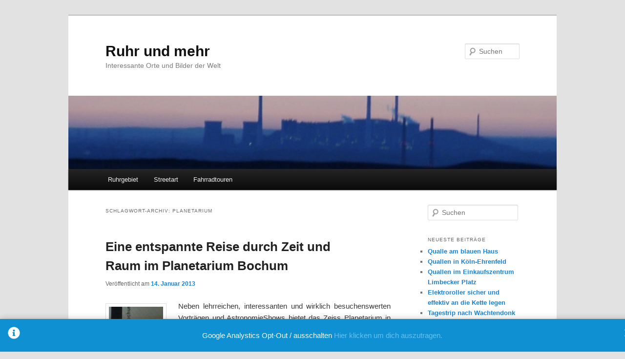

--- FILE ---
content_type: text/html; charset=UTF-8
request_url: https://www.samaz.de/tag/planetarium/
body_size: 14138
content:
<!DOCTYPE html>
<!--[if IE 6]>
<html id="ie6" dir="ltr" lang="de" prefix="og: https://ogp.me/ns#">
<![endif]-->
<!--[if IE 7]>
<html id="ie7" dir="ltr" lang="de" prefix="og: https://ogp.me/ns#">
<![endif]-->
<!--[if IE 8]>
<html id="ie8" dir="ltr" lang="de" prefix="og: https://ogp.me/ns#">
<![endif]-->
<!--[if !(IE 6) & !(IE 7) & !(IE 8)]><!-->
<html dir="ltr" lang="de" prefix="og: https://ogp.me/ns#">
<!--<![endif]-->
<head>
<meta charset="UTF-8" />
<meta name="viewport" content="width=device-width, initial-scale=1.0" />

<link rel="profile" href="https://gmpg.org/xfn/11" />
<link rel="stylesheet" type="text/css" media="all" href="https://www.samaz.de/wp-content/themes/twentyeleven/style.css?ver=20250415" />
<link rel="pingback" href="https://www.samaz.de/xmlrpc.php">
<!--[if lt IE 9]>
<script src="https://www.samaz.de/wp-content/themes/twentyeleven/js/html5.js?ver=3.7.0" type="text/javascript"></script>
<![endif]-->
	<script type="text/javascript">
		/* Google Analytics Opt-Out by WP-Buddy | https://wp-buddy.com/products/plugins/google-analytics-opt-out */
						var gaoop_property = 'UA-32526620-3';
		var gaoop_disable_strs = ['ga-disable-' + gaoop_property];
				for (var index = 0; index < disableStrs.length; index++) {
			if (document.cookie.indexOf(disableStrs[index] + '=true') > -1) {
				window[disableStrs[index]] = true; // for Monster Insights
			}
		}

		function gaoop_analytics_optout() {
			for (var index = 0; index < disableStrs.length; index++) {
				document.cookie = disableStrs[index] + '=true; expires=Thu, 31 Dec 2099 23:59:59 UTC; SameSite=Strict; path=/';
				window[disableStrs[index]] = true; // for Monster Insights
			}
			alert('Vielen Dank. Wir haben ein Cookie gesetzt damit Google Analytics bei Deinem nächsten Besuch keine Daten mehr sammeln kann.');		}
			</script>
		<style>img:is([sizes="auto" i], [sizes^="auto," i]) { contain-intrinsic-size: 3000px 1500px }</style>
	
		<!-- All in One SEO 4.9.3 - aioseo.com -->
		<title>Planetarium | Ruhr und mehr</title>
	<meta name="robots" content="max-image-preview:large" />
	<link rel="canonical" href="https://www.samaz.de/tag/planetarium/" />
	<meta name="generator" content="All in One SEO (AIOSEO) 4.9.3" />
		<script type="application/ld+json" class="aioseo-schema">
			{"@context":"https:\/\/schema.org","@graph":[{"@type":"BreadcrumbList","@id":"https:\/\/www.samaz.de\/tag\/planetarium\/#breadcrumblist","itemListElement":[{"@type":"ListItem","@id":"https:\/\/www.samaz.de#listItem","position":1,"name":"Home","item":"https:\/\/www.samaz.de","nextItem":{"@type":"ListItem","@id":"https:\/\/www.samaz.de\/tag\/planetarium\/#listItem","name":"Planetarium"}},{"@type":"ListItem","@id":"https:\/\/www.samaz.de\/tag\/planetarium\/#listItem","position":2,"name":"Planetarium","previousItem":{"@type":"ListItem","@id":"https:\/\/www.samaz.de#listItem","name":"Home"}}]},{"@type":"CollectionPage","@id":"https:\/\/www.samaz.de\/tag\/planetarium\/#collectionpage","url":"https:\/\/www.samaz.de\/tag\/planetarium\/","name":"Planetarium | Ruhr und mehr","inLanguage":"de-DE","isPartOf":{"@id":"https:\/\/www.samaz.de\/#website"},"breadcrumb":{"@id":"https:\/\/www.samaz.de\/tag\/planetarium\/#breadcrumblist"}},{"@type":"Organization","@id":"https:\/\/www.samaz.de\/#organization","name":"Ruhr und mehr","description":"Interessante Orte und Bilder der Welt","url":"https:\/\/www.samaz.de\/"},{"@type":"WebSite","@id":"https:\/\/www.samaz.de\/#website","url":"https:\/\/www.samaz.de\/","name":"Ruhr und mehr","description":"Interessante Orte und Bilder der Welt","inLanguage":"de-DE","publisher":{"@id":"https:\/\/www.samaz.de\/#organization"}}]}
		</script>
		<!-- All in One SEO -->

<link rel='dns-prefetch' href='//www.samaz.de' />
<link rel="alternate" type="application/rss+xml" title="Ruhr und mehr &raquo; Feed" href="https://www.samaz.de/feed/" />
<link rel="alternate" type="application/rss+xml" title="Ruhr und mehr &raquo; Kommentar-Feed" href="https://www.samaz.de/comments/feed/" />
<link rel="alternate" type="application/rss+xml" title="Ruhr und mehr &raquo; Planetarium Schlagwort-Feed" href="https://www.samaz.de/tag/planetarium/feed/" />
<script type="text/javascript">
/* <![CDATA[ */
window._wpemojiSettings = {"baseUrl":"https:\/\/s.w.org\/images\/core\/emoji\/16.0.1\/72x72\/","ext":".png","svgUrl":"https:\/\/s.w.org\/images\/core\/emoji\/16.0.1\/svg\/","svgExt":".svg","source":{"concatemoji":"https:\/\/www.samaz.de\/wp-includes\/js\/wp-emoji-release.min.js?ver=6.8.3"}};
/*! This file is auto-generated */
!function(s,n){var o,i,e;function c(e){try{var t={supportTests:e,timestamp:(new Date).valueOf()};sessionStorage.setItem(o,JSON.stringify(t))}catch(e){}}function p(e,t,n){e.clearRect(0,0,e.canvas.width,e.canvas.height),e.fillText(t,0,0);var t=new Uint32Array(e.getImageData(0,0,e.canvas.width,e.canvas.height).data),a=(e.clearRect(0,0,e.canvas.width,e.canvas.height),e.fillText(n,0,0),new Uint32Array(e.getImageData(0,0,e.canvas.width,e.canvas.height).data));return t.every(function(e,t){return e===a[t]})}function u(e,t){e.clearRect(0,0,e.canvas.width,e.canvas.height),e.fillText(t,0,0);for(var n=e.getImageData(16,16,1,1),a=0;a<n.data.length;a++)if(0!==n.data[a])return!1;return!0}function f(e,t,n,a){switch(t){case"flag":return n(e,"\ud83c\udff3\ufe0f\u200d\u26a7\ufe0f","\ud83c\udff3\ufe0f\u200b\u26a7\ufe0f")?!1:!n(e,"\ud83c\udde8\ud83c\uddf6","\ud83c\udde8\u200b\ud83c\uddf6")&&!n(e,"\ud83c\udff4\udb40\udc67\udb40\udc62\udb40\udc65\udb40\udc6e\udb40\udc67\udb40\udc7f","\ud83c\udff4\u200b\udb40\udc67\u200b\udb40\udc62\u200b\udb40\udc65\u200b\udb40\udc6e\u200b\udb40\udc67\u200b\udb40\udc7f");case"emoji":return!a(e,"\ud83e\udedf")}return!1}function g(e,t,n,a){var r="undefined"!=typeof WorkerGlobalScope&&self instanceof WorkerGlobalScope?new OffscreenCanvas(300,150):s.createElement("canvas"),o=r.getContext("2d",{willReadFrequently:!0}),i=(o.textBaseline="top",o.font="600 32px Arial",{});return e.forEach(function(e){i[e]=t(o,e,n,a)}),i}function t(e){var t=s.createElement("script");t.src=e,t.defer=!0,s.head.appendChild(t)}"undefined"!=typeof Promise&&(o="wpEmojiSettingsSupports",i=["flag","emoji"],n.supports={everything:!0,everythingExceptFlag:!0},e=new Promise(function(e){s.addEventListener("DOMContentLoaded",e,{once:!0})}),new Promise(function(t){var n=function(){try{var e=JSON.parse(sessionStorage.getItem(o));if("object"==typeof e&&"number"==typeof e.timestamp&&(new Date).valueOf()<e.timestamp+604800&&"object"==typeof e.supportTests)return e.supportTests}catch(e){}return null}();if(!n){if("undefined"!=typeof Worker&&"undefined"!=typeof OffscreenCanvas&&"undefined"!=typeof URL&&URL.createObjectURL&&"undefined"!=typeof Blob)try{var e="postMessage("+g.toString()+"("+[JSON.stringify(i),f.toString(),p.toString(),u.toString()].join(",")+"));",a=new Blob([e],{type:"text/javascript"}),r=new Worker(URL.createObjectURL(a),{name:"wpTestEmojiSupports"});return void(r.onmessage=function(e){c(n=e.data),r.terminate(),t(n)})}catch(e){}c(n=g(i,f,p,u))}t(n)}).then(function(e){for(var t in e)n.supports[t]=e[t],n.supports.everything=n.supports.everything&&n.supports[t],"flag"!==t&&(n.supports.everythingExceptFlag=n.supports.everythingExceptFlag&&n.supports[t]);n.supports.everythingExceptFlag=n.supports.everythingExceptFlag&&!n.supports.flag,n.DOMReady=!1,n.readyCallback=function(){n.DOMReady=!0}}).then(function(){return e}).then(function(){var e;n.supports.everything||(n.readyCallback(),(e=n.source||{}).concatemoji?t(e.concatemoji):e.wpemoji&&e.twemoji&&(t(e.twemoji),t(e.wpemoji)))}))}((window,document),window._wpemojiSettings);
/* ]]> */
</script>
<style id='wp-emoji-styles-inline-css' type='text/css'>

	img.wp-smiley, img.emoji {
		display: inline !important;
		border: none !important;
		box-shadow: none !important;
		height: 1em !important;
		width: 1em !important;
		margin: 0 0.07em !important;
		vertical-align: -0.1em !important;
		background: none !important;
		padding: 0 !important;
	}
</style>
<link rel='stylesheet' id='wp-block-library-css' href='https://www.samaz.de/wp-includes/css/dist/block-library/style.min.css?ver=6.8.3' type='text/css' media='all' />
<style id='wp-block-library-theme-inline-css' type='text/css'>
.wp-block-audio :where(figcaption){color:#555;font-size:13px;text-align:center}.is-dark-theme .wp-block-audio :where(figcaption){color:#ffffffa6}.wp-block-audio{margin:0 0 1em}.wp-block-code{border:1px solid #ccc;border-radius:4px;font-family:Menlo,Consolas,monaco,monospace;padding:.8em 1em}.wp-block-embed :where(figcaption){color:#555;font-size:13px;text-align:center}.is-dark-theme .wp-block-embed :where(figcaption){color:#ffffffa6}.wp-block-embed{margin:0 0 1em}.blocks-gallery-caption{color:#555;font-size:13px;text-align:center}.is-dark-theme .blocks-gallery-caption{color:#ffffffa6}:root :where(.wp-block-image figcaption){color:#555;font-size:13px;text-align:center}.is-dark-theme :root :where(.wp-block-image figcaption){color:#ffffffa6}.wp-block-image{margin:0 0 1em}.wp-block-pullquote{border-bottom:4px solid;border-top:4px solid;color:currentColor;margin-bottom:1.75em}.wp-block-pullquote cite,.wp-block-pullquote footer,.wp-block-pullquote__citation{color:currentColor;font-size:.8125em;font-style:normal;text-transform:uppercase}.wp-block-quote{border-left:.25em solid;margin:0 0 1.75em;padding-left:1em}.wp-block-quote cite,.wp-block-quote footer{color:currentColor;font-size:.8125em;font-style:normal;position:relative}.wp-block-quote:where(.has-text-align-right){border-left:none;border-right:.25em solid;padding-left:0;padding-right:1em}.wp-block-quote:where(.has-text-align-center){border:none;padding-left:0}.wp-block-quote.is-large,.wp-block-quote.is-style-large,.wp-block-quote:where(.is-style-plain){border:none}.wp-block-search .wp-block-search__label{font-weight:700}.wp-block-search__button{border:1px solid #ccc;padding:.375em .625em}:where(.wp-block-group.has-background){padding:1.25em 2.375em}.wp-block-separator.has-css-opacity{opacity:.4}.wp-block-separator{border:none;border-bottom:2px solid;margin-left:auto;margin-right:auto}.wp-block-separator.has-alpha-channel-opacity{opacity:1}.wp-block-separator:not(.is-style-wide):not(.is-style-dots){width:100px}.wp-block-separator.has-background:not(.is-style-dots){border-bottom:none;height:1px}.wp-block-separator.has-background:not(.is-style-wide):not(.is-style-dots){height:2px}.wp-block-table{margin:0 0 1em}.wp-block-table td,.wp-block-table th{word-break:normal}.wp-block-table :where(figcaption){color:#555;font-size:13px;text-align:center}.is-dark-theme .wp-block-table :where(figcaption){color:#ffffffa6}.wp-block-video :where(figcaption){color:#555;font-size:13px;text-align:center}.is-dark-theme .wp-block-video :where(figcaption){color:#ffffffa6}.wp-block-video{margin:0 0 1em}:root :where(.wp-block-template-part.has-background){margin-bottom:0;margin-top:0;padding:1.25em 2.375em}
</style>
<style id='classic-theme-styles-inline-css' type='text/css'>
/*! This file is auto-generated */
.wp-block-button__link{color:#fff;background-color:#32373c;border-radius:9999px;box-shadow:none;text-decoration:none;padding:calc(.667em + 2px) calc(1.333em + 2px);font-size:1.125em}.wp-block-file__button{background:#32373c;color:#fff;text-decoration:none}
</style>
<link rel='stylesheet' id='aioseo/css/src/vue/standalone/blocks/table-of-contents/global.scss-css' href='https://www.samaz.de/wp-content/plugins/all-in-one-seo-pack/dist/Lite/assets/css/table-of-contents/global.e90f6d47.css?ver=4.9.3' type='text/css' media='all' />
<style id='global-styles-inline-css' type='text/css'>
:root{--wp--preset--aspect-ratio--square: 1;--wp--preset--aspect-ratio--4-3: 4/3;--wp--preset--aspect-ratio--3-4: 3/4;--wp--preset--aspect-ratio--3-2: 3/2;--wp--preset--aspect-ratio--2-3: 2/3;--wp--preset--aspect-ratio--16-9: 16/9;--wp--preset--aspect-ratio--9-16: 9/16;--wp--preset--color--black: #000;--wp--preset--color--cyan-bluish-gray: #abb8c3;--wp--preset--color--white: #fff;--wp--preset--color--pale-pink: #f78da7;--wp--preset--color--vivid-red: #cf2e2e;--wp--preset--color--luminous-vivid-orange: #ff6900;--wp--preset--color--luminous-vivid-amber: #fcb900;--wp--preset--color--light-green-cyan: #7bdcb5;--wp--preset--color--vivid-green-cyan: #00d084;--wp--preset--color--pale-cyan-blue: #8ed1fc;--wp--preset--color--vivid-cyan-blue: #0693e3;--wp--preset--color--vivid-purple: #9b51e0;--wp--preset--color--blue: #1982d1;--wp--preset--color--dark-gray: #373737;--wp--preset--color--medium-gray: #666;--wp--preset--color--light-gray: #e2e2e2;--wp--preset--gradient--vivid-cyan-blue-to-vivid-purple: linear-gradient(135deg,rgba(6,147,227,1) 0%,rgb(155,81,224) 100%);--wp--preset--gradient--light-green-cyan-to-vivid-green-cyan: linear-gradient(135deg,rgb(122,220,180) 0%,rgb(0,208,130) 100%);--wp--preset--gradient--luminous-vivid-amber-to-luminous-vivid-orange: linear-gradient(135deg,rgba(252,185,0,1) 0%,rgba(255,105,0,1) 100%);--wp--preset--gradient--luminous-vivid-orange-to-vivid-red: linear-gradient(135deg,rgba(255,105,0,1) 0%,rgb(207,46,46) 100%);--wp--preset--gradient--very-light-gray-to-cyan-bluish-gray: linear-gradient(135deg,rgb(238,238,238) 0%,rgb(169,184,195) 100%);--wp--preset--gradient--cool-to-warm-spectrum: linear-gradient(135deg,rgb(74,234,220) 0%,rgb(151,120,209) 20%,rgb(207,42,186) 40%,rgb(238,44,130) 60%,rgb(251,105,98) 80%,rgb(254,248,76) 100%);--wp--preset--gradient--blush-light-purple: linear-gradient(135deg,rgb(255,206,236) 0%,rgb(152,150,240) 100%);--wp--preset--gradient--blush-bordeaux: linear-gradient(135deg,rgb(254,205,165) 0%,rgb(254,45,45) 50%,rgb(107,0,62) 100%);--wp--preset--gradient--luminous-dusk: linear-gradient(135deg,rgb(255,203,112) 0%,rgb(199,81,192) 50%,rgb(65,88,208) 100%);--wp--preset--gradient--pale-ocean: linear-gradient(135deg,rgb(255,245,203) 0%,rgb(182,227,212) 50%,rgb(51,167,181) 100%);--wp--preset--gradient--electric-grass: linear-gradient(135deg,rgb(202,248,128) 0%,rgb(113,206,126) 100%);--wp--preset--gradient--midnight: linear-gradient(135deg,rgb(2,3,129) 0%,rgb(40,116,252) 100%);--wp--preset--font-size--small: 13px;--wp--preset--font-size--medium: 20px;--wp--preset--font-size--large: 36px;--wp--preset--font-size--x-large: 42px;--wp--preset--spacing--20: 0.44rem;--wp--preset--spacing--30: 0.67rem;--wp--preset--spacing--40: 1rem;--wp--preset--spacing--50: 1.5rem;--wp--preset--spacing--60: 2.25rem;--wp--preset--spacing--70: 3.38rem;--wp--preset--spacing--80: 5.06rem;--wp--preset--shadow--natural: 6px 6px 9px rgba(0, 0, 0, 0.2);--wp--preset--shadow--deep: 12px 12px 50px rgba(0, 0, 0, 0.4);--wp--preset--shadow--sharp: 6px 6px 0px rgba(0, 0, 0, 0.2);--wp--preset--shadow--outlined: 6px 6px 0px -3px rgba(255, 255, 255, 1), 6px 6px rgba(0, 0, 0, 1);--wp--preset--shadow--crisp: 6px 6px 0px rgba(0, 0, 0, 1);}:where(.is-layout-flex){gap: 0.5em;}:where(.is-layout-grid){gap: 0.5em;}body .is-layout-flex{display: flex;}.is-layout-flex{flex-wrap: wrap;align-items: center;}.is-layout-flex > :is(*, div){margin: 0;}body .is-layout-grid{display: grid;}.is-layout-grid > :is(*, div){margin: 0;}:where(.wp-block-columns.is-layout-flex){gap: 2em;}:where(.wp-block-columns.is-layout-grid){gap: 2em;}:where(.wp-block-post-template.is-layout-flex){gap: 1.25em;}:where(.wp-block-post-template.is-layout-grid){gap: 1.25em;}.has-black-color{color: var(--wp--preset--color--black) !important;}.has-cyan-bluish-gray-color{color: var(--wp--preset--color--cyan-bluish-gray) !important;}.has-white-color{color: var(--wp--preset--color--white) !important;}.has-pale-pink-color{color: var(--wp--preset--color--pale-pink) !important;}.has-vivid-red-color{color: var(--wp--preset--color--vivid-red) !important;}.has-luminous-vivid-orange-color{color: var(--wp--preset--color--luminous-vivid-orange) !important;}.has-luminous-vivid-amber-color{color: var(--wp--preset--color--luminous-vivid-amber) !important;}.has-light-green-cyan-color{color: var(--wp--preset--color--light-green-cyan) !important;}.has-vivid-green-cyan-color{color: var(--wp--preset--color--vivid-green-cyan) !important;}.has-pale-cyan-blue-color{color: var(--wp--preset--color--pale-cyan-blue) !important;}.has-vivid-cyan-blue-color{color: var(--wp--preset--color--vivid-cyan-blue) !important;}.has-vivid-purple-color{color: var(--wp--preset--color--vivid-purple) !important;}.has-black-background-color{background-color: var(--wp--preset--color--black) !important;}.has-cyan-bluish-gray-background-color{background-color: var(--wp--preset--color--cyan-bluish-gray) !important;}.has-white-background-color{background-color: var(--wp--preset--color--white) !important;}.has-pale-pink-background-color{background-color: var(--wp--preset--color--pale-pink) !important;}.has-vivid-red-background-color{background-color: var(--wp--preset--color--vivid-red) !important;}.has-luminous-vivid-orange-background-color{background-color: var(--wp--preset--color--luminous-vivid-orange) !important;}.has-luminous-vivid-amber-background-color{background-color: var(--wp--preset--color--luminous-vivid-amber) !important;}.has-light-green-cyan-background-color{background-color: var(--wp--preset--color--light-green-cyan) !important;}.has-vivid-green-cyan-background-color{background-color: var(--wp--preset--color--vivid-green-cyan) !important;}.has-pale-cyan-blue-background-color{background-color: var(--wp--preset--color--pale-cyan-blue) !important;}.has-vivid-cyan-blue-background-color{background-color: var(--wp--preset--color--vivid-cyan-blue) !important;}.has-vivid-purple-background-color{background-color: var(--wp--preset--color--vivid-purple) !important;}.has-black-border-color{border-color: var(--wp--preset--color--black) !important;}.has-cyan-bluish-gray-border-color{border-color: var(--wp--preset--color--cyan-bluish-gray) !important;}.has-white-border-color{border-color: var(--wp--preset--color--white) !important;}.has-pale-pink-border-color{border-color: var(--wp--preset--color--pale-pink) !important;}.has-vivid-red-border-color{border-color: var(--wp--preset--color--vivid-red) !important;}.has-luminous-vivid-orange-border-color{border-color: var(--wp--preset--color--luminous-vivid-orange) !important;}.has-luminous-vivid-amber-border-color{border-color: var(--wp--preset--color--luminous-vivid-amber) !important;}.has-light-green-cyan-border-color{border-color: var(--wp--preset--color--light-green-cyan) !important;}.has-vivid-green-cyan-border-color{border-color: var(--wp--preset--color--vivid-green-cyan) !important;}.has-pale-cyan-blue-border-color{border-color: var(--wp--preset--color--pale-cyan-blue) !important;}.has-vivid-cyan-blue-border-color{border-color: var(--wp--preset--color--vivid-cyan-blue) !important;}.has-vivid-purple-border-color{border-color: var(--wp--preset--color--vivid-purple) !important;}.has-vivid-cyan-blue-to-vivid-purple-gradient-background{background: var(--wp--preset--gradient--vivid-cyan-blue-to-vivid-purple) !important;}.has-light-green-cyan-to-vivid-green-cyan-gradient-background{background: var(--wp--preset--gradient--light-green-cyan-to-vivid-green-cyan) !important;}.has-luminous-vivid-amber-to-luminous-vivid-orange-gradient-background{background: var(--wp--preset--gradient--luminous-vivid-amber-to-luminous-vivid-orange) !important;}.has-luminous-vivid-orange-to-vivid-red-gradient-background{background: var(--wp--preset--gradient--luminous-vivid-orange-to-vivid-red) !important;}.has-very-light-gray-to-cyan-bluish-gray-gradient-background{background: var(--wp--preset--gradient--very-light-gray-to-cyan-bluish-gray) !important;}.has-cool-to-warm-spectrum-gradient-background{background: var(--wp--preset--gradient--cool-to-warm-spectrum) !important;}.has-blush-light-purple-gradient-background{background: var(--wp--preset--gradient--blush-light-purple) !important;}.has-blush-bordeaux-gradient-background{background: var(--wp--preset--gradient--blush-bordeaux) !important;}.has-luminous-dusk-gradient-background{background: var(--wp--preset--gradient--luminous-dusk) !important;}.has-pale-ocean-gradient-background{background: var(--wp--preset--gradient--pale-ocean) !important;}.has-electric-grass-gradient-background{background: var(--wp--preset--gradient--electric-grass) !important;}.has-midnight-gradient-background{background: var(--wp--preset--gradient--midnight) !important;}.has-small-font-size{font-size: var(--wp--preset--font-size--small) !important;}.has-medium-font-size{font-size: var(--wp--preset--font-size--medium) !important;}.has-large-font-size{font-size: var(--wp--preset--font-size--large) !important;}.has-x-large-font-size{font-size: var(--wp--preset--font-size--x-large) !important;}
:where(.wp-block-post-template.is-layout-flex){gap: 1.25em;}:where(.wp-block-post-template.is-layout-grid){gap: 1.25em;}
:where(.wp-block-columns.is-layout-flex){gap: 2em;}:where(.wp-block-columns.is-layout-grid){gap: 2em;}
:root :where(.wp-block-pullquote){font-size: 1.5em;line-height: 1.6;}
</style>
<link rel='stylesheet' id='osm-map-css-css' href='https://www.samaz.de/wp-content/plugins/osm/css/osm_map.css?ver=6.8.3' type='text/css' media='all' />
<link rel='stylesheet' id='osm-ol3-css-css' href='https://www.samaz.de/wp-content/plugins/osm/js/OL/7.1.0/ol.css?ver=6.8.3' type='text/css' media='all' />
<link rel='stylesheet' id='osm-ol3-ext-css-css' href='https://www.samaz.de/wp-content/plugins/osm/css/osm_map_v3.css?ver=6.8.3' type='text/css' media='all' />
<link rel='stylesheet' id='twentyeleven-block-style-css' href='https://www.samaz.de/wp-content/themes/twentyeleven/blocks.css?ver=20240703' type='text/css' media='all' />
<link rel='stylesheet' id='photonic-slider-css' href='https://www.samaz.de/wp-content/plugins/photonic/include/ext/splide/splide.min.css?ver=20250807-143405' type='text/css' media='all' />
<link rel='stylesheet' id='photonic-lightbox-css' href='https://www.samaz.de/wp-content/plugins/photonic/include/ext/baguettebox/baguettebox.min.css?ver=20250807-143405' type='text/css' media='all' />
<link rel='stylesheet' id='photonic-css' href='https://www.samaz.de/wp-content/plugins/photonic/include/css/front-end/core/photonic.min.css?ver=20250807-143405' type='text/css' media='all' />
<style id='photonic-inline-css' type='text/css'>
/* Dynamically generated CSS */
.photonic-panel { background:  rgb(17,17,17)  !important;

	border-top: none;
	border-right: none;
	border-bottom: none;
	border-left: none;
 }
.photonic-random-layout .photonic-thumb { padding: 2px}
.photonic-masonry-layout .photonic-thumb, .photonic-masonry-horizontal-layout .photonic-thumb { padding: 2px}
.photonic-mosaic-layout .photonic-thumb { padding: 2px}

</style>
<script type="text/javascript" src="https://www.samaz.de/wp-includes/js/jquery/jquery.min.js?ver=3.7.1" id="jquery-core-js"></script>
<script type="text/javascript" src="https://www.samaz.de/wp-includes/js/jquery/jquery-migrate.min.js?ver=3.4.1" id="jquery-migrate-js"></script>
<script type="text/javascript" id="jquery-js-after">
/* <![CDATA[ */
jQuery(document).ready(function() {
	jQuery(".a6cd9b4ccbdc5ad6d4d35cb95338edc6").click(function() {
		jQuery.post(
			"https://www.samaz.de/wp-admin/admin-ajax.php", {
				"action": "quick_adsense_onpost_ad_click",
				"quick_adsense_onpost_ad_index": jQuery(this).attr("data-index"),
				"quick_adsense_nonce": "302d310faf",
			}, function(response) { }
		);
	});
});
/* ]]> */
</script>
<script type="text/javascript" src="https://www.samaz.de/wp-content/plugins/osm/js/OL/2.13.1/OpenLayers.js?ver=6.8.3" id="osm-ol-library-js"></script>
<script type="text/javascript" src="https://www.samaz.de/wp-content/plugins/osm/js/OSM/openlayers/OpenStreetMap.js?ver=6.8.3" id="osm-osm-library-js"></script>
<script type="text/javascript" src="https://www.samaz.de/wp-content/plugins/osm/js/OSeaM/harbours.js?ver=6.8.3" id="osm-harbours-library-js"></script>
<script type="text/javascript" src="https://www.samaz.de/wp-content/plugins/osm/js/OSeaM/map_utils.js?ver=6.8.3" id="osm-map-utils-library-js"></script>
<script type="text/javascript" src="https://www.samaz.de/wp-content/plugins/osm/js/OSeaM/utilities.js?ver=6.8.3" id="osm-utilities-library-js"></script>
<script type="text/javascript" src="https://www.samaz.de/wp-content/plugins/osm/js/osm-plugin-lib.js?ver=6.8.3" id="OsmScript-js"></script>
<script type="text/javascript" src="https://www.samaz.de/wp-content/plugins/osm/js/polyfill/v2/polyfill.min.js?features=requestAnimationFrame%2CElement.prototype.classList%2CURL&amp;ver=6.8.3" id="osm-polyfill-js"></script>
<script type="text/javascript" src="https://www.samaz.de/wp-content/plugins/osm/js/OL/7.1.0/ol.js?ver=6.8.3" id="osm-ol3-library-js"></script>
<script type="text/javascript" src="https://www.samaz.de/wp-content/plugins/osm/js/osm-v3-plugin-lib.js?ver=6.8.3" id="osm-ol3-ext-library-js"></script>
<script type="text/javascript" src="https://www.samaz.de/wp-content/plugins/osm/js/osm-metabox-events.js?ver=6.8.3" id="osm-ol3-metabox-events-js"></script>
<script type="text/javascript" src="https://www.samaz.de/wp-content/plugins/osm/js/osm-startup-lib.js?ver=6.8.3" id="osm-map-startup-js"></script>
<link rel="https://api.w.org/" href="https://www.samaz.de/wp-json/" /><link rel="alternate" title="JSON" type="application/json" href="https://www.samaz.de/wp-json/wp/v2/tags/135" /><link rel="EditURI" type="application/rsd+xml" title="RSD" href="https://www.samaz.de/xmlrpc.php?rsd" />
<meta name="generator" content="WordPress 6.8.3" />
<style type="text/css">/** Google Analytics Opt Out Custom CSS **/.gaoop {color: #ffffff; line-height: 2; position: fixed; bottom: 0; left: 0; width: 100%; -webkit-box-shadow: 0 4px 15px rgba(0, 0, 0, 0.4); -moz-box-shadow: 0 4px 15px rgba(0, 0, 0, 0.4); box-shadow: 0 4px 15px rgba(0, 0, 0, 0.4); background-color: #0E90D2; padding: 1rem; margin: 0; display: flex; align-items: center; justify-content: space-between; } .gaoop-hidden {display: none; } .gaoop-checkbox:checked + .gaoop {width: auto; right: 0; left: auto; opacity: 0.5; ms-filter: "progid:DXImageTransform.Microsoft.Alpha(Opacity=50)"; filter: alpha(opacity=50); -moz-opacity: 0.5; -khtml-opacity: 0.5; } .gaoop-checkbox:checked + .gaoop .gaoop-close-icon {display: none; } .gaoop-checkbox:checked + .gaoop .gaoop-opt-out-content {display: none; } input.gaoop-checkbox {display: none; } .gaoop a {color: #67C2F0; text-decoration: none; } .gaoop a:hover {color: #ffffff; text-decoration: underline; } .gaoop-info-icon {margin: 0; padding: 0; cursor: pointer; } .gaoop svg {position: relative; margin: 0; padding: 0; width: auto; height: 25px; } .gaoop-close-icon {cursor: pointer; position: relative; opacity: 0.5; ms-filter: "progid:DXImageTransform.Microsoft.Alpha(Opacity=50)"; filter: alpha(opacity=50); -moz-opacity: 0.5; -khtml-opacity: 0.5; margin: 0; padding: 0; text-align: center; vertical-align: top; display: inline-block; } .gaoop-close-icon:hover {z-index: 1; opacity: 1; ms-filter: "progid:DXImageTransform.Microsoft.Alpha(Opacity=100)"; filter: alpha(opacity=100); -moz-opacity: 1; -khtml-opacity: 1; } .gaoop_closed .gaoop-opt-out-link, .gaoop_closed .gaoop-close-icon {display: none; } .gaoop_closed:hover {opacity: 1; ms-filter: "progid:DXImageTransform.Microsoft.Alpha(Opacity=100)"; filter: alpha(opacity=100); -moz-opacity: 1; -khtml-opacity: 1; } .gaoop_closed .gaoop-opt-out-content {display: none; } .gaoop_closed .gaoop-info-icon {width: 100%; } .gaoop-opt-out-content {display: inline-block; vertical-align: top; } </style><script type="text/javascript"> 

/**  all layers have to be in this global array - in further process each map will have something like vectorM[map_ol3js_n][layer_n] */
var vectorM = [[]];


/** put translations from PHP/mo to JavaScript */
var translations = [];

/** global GET-Parameters */
var HTTP_GET_VARS = [];

</script><!-- OSM plugin V6.1.9: did not add geo meta tags. --> 
<style type="text/css">.recentcomments a{display:inline !important;padding:0 !important;margin:0 !important;}</style></head>

<body class="archive tag tag-planetarium tag-135 wp-embed-responsive wp-theme-twentyeleven single-author two-column right-sidebar">
<div class="skip-link"><a class="assistive-text" href="#content">Zum primären Inhalt springen</a></div><div class="skip-link"><a class="assistive-text" href="#secondary">Zum sekundären Inhalt springen</a></div><div id="page" class="hfeed">
	<header id="branding">
			<hgroup>
							<h1 id="site-title"><span><a href="https://www.samaz.de/" rel="home" >Ruhr und mehr</a></span></h1>
				<h2 id="site-description">Interessante Orte und Bilder der Welt</h2>
			</hgroup>

						<a href="https://www.samaz.de/" rel="home" >
				<img src="https://www.samaz.de/wp-content/uploads/2012/04/cropped-schlote.jpg" width="1000" height="288" alt="Ruhr und mehr" decoding="async" fetchpriority="high" />			</a>
			
									<form method="get" id="searchform" action="https://www.samaz.de/">
		<label for="s" class="assistive-text">Suchen</label>
		<input type="text" class="field" name="s" id="s" placeholder="Suchen" />
		<input type="submit" class="submit" name="submit" id="searchsubmit" value="Suchen" />
	</form>
			
			<nav id="access">
				<h3 class="assistive-text">Hauptmenü</h3>
				<div class="menu-start-container"><ul id="menu-start" class="menu"><li id="menu-item-375" class="menu-item menu-item-type-taxonomy menu-item-object-category menu-item-375"><a href="https://www.samaz.de/category/ruhrgebiet/">Ruhrgebiet</a></li>
<li id="menu-item-1177" class="menu-item menu-item-type-taxonomy menu-item-object-category menu-item-1177"><a href="https://www.samaz.de/category/streetart/">Streetart</a></li>
<li id="menu-item-2125" class="menu-item menu-item-type-post_type menu-item-object-page menu-item-2125"><a href="https://www.samaz.de/fahrradtouren/">Fahrradtouren</a></li>
</ul></div>			</nav><!-- #access -->
	</header><!-- #branding -->


	<div id="main">

		<section id="primary">
			<div id="content" role="main">

			
				<header class="page-header">
					<h1 class="page-title">
					Schlagwort-Archiv: <span>Planetarium</span>					</h1>

									</header>

				
				
					
	<article id="post-729" class="post-729 post type-post status-publish format-standard hentry category-interessantes category-ruhrgebiet tag-astronomie tag-bochum tag-jean-michel-jarre tag-musik tag-planetarium">
		<header class="entry-header">
						<h1 class="entry-title"><a href="https://www.samaz.de/2013/01/eine-entspannte-reise-durch-zeit-und-raum-im-planetarium-bochum/" rel="bookmark">Eine entspannte Reise durch Zeit und Raum im Planetarium Bochum</a></h1>
			
						<div class="entry-meta">
				<span class="sep">Veröffentlicht am </span><a href="https://www.samaz.de/2013/01/eine-entspannte-reise-durch-zeit-und-raum-im-planetarium-bochum/" title="20:09" rel="bookmark"><time class="entry-date" datetime="2013-01-14T20:09:28+01:00">14. Januar 2013</time></a><span class="by-author"> <span class="sep"> von </span> <span class="author vcard"><a class="url fn n" href="https://www.samaz.de/author/markus/" title="Alle Beiträge von Markus anzeigen" rel="author">Markus</a></span></span>			</div><!-- .entry-meta -->
			
					</header><!-- .entry-header -->

				<div class="entry-content">
			<p style="text-align: justify;"><a href="http://www.samaz.de/2013/01/eine-entspannte-reise-durch-zeit-und-raum-im-planetarium-bochum/img_20130112_112229-1/" rel="attachment wp-att-733"><img decoding="async" class=" wp-image-733 alignleft" alt="Eintrettskarte Planetarium Bochum" src="http://www.samaz.de/wp-content/uploads/2013/01/IMG_20130112_112229-1-e1358190298962.jpg" width="111" height="225" /></a>Neben lehrreichen, interessanten und wirklich besuchenswerten Vorträgen und AstronomieShows bietet das Zeiss Planetarium in Bochum unter seinem traumhaften Sternhimmel auch eindrucksvolle Musikshows an. Ohne Erklärungen gibt es Musik pur &#8211;  in verschiedenen Geschmacksrichtungen &#8211; kombiniert mit den fantastischen Bildern unseres Weltalls. <a href="https://www.samaz.de/2013/01/eine-entspannte-reise-durch-zeit-und-raum-im-planetarium-bochum/#more-729" class="more-link">Weiterlesen <span class="meta-nav">&rarr;</span></a></p>
					</div><!-- .entry-content -->
		
		<footer class="entry-meta">
			
										<span class="cat-links">
					<span class="entry-utility-prep entry-utility-prep-cat-links">Veröffentlicht unter</span> <a href="https://www.samaz.de/category/interessantes/" rel="category tag">Interessantes</a>, <a href="https://www.samaz.de/category/ruhrgebiet/" rel="category tag">Ruhrgebiet</a>			</span>
							
										<span class="sep"> | </span>
								<span class="tag-links">
					<span class="entry-utility-prep entry-utility-prep-tag-links">Verschlagwortet mit</span> <a href="https://www.samaz.de/tag/astronomie/" rel="tag">Astronomie</a>, <a href="https://www.samaz.de/tag/bochum/" rel="tag">Bochum</a>, <a href="https://www.samaz.de/tag/jean-michel-jarre/" rel="tag">Jean Michel Jarre</a>, <a href="https://www.samaz.de/tag/musik/" rel="tag">Musik</a>, <a href="https://www.samaz.de/tag/planetarium/" rel="tag">Planetarium</a>			</span>
							
			
					</footer><!-- .entry-meta -->
	</article><!-- #post-729 -->

				
				
			
			</div><!-- #content -->
		</section><!-- #primary -->

		<div id="secondary" class="widget-area" role="complementary">
			<aside id="search-2" class="widget widget_search">	<form method="get" id="searchform" action="https://www.samaz.de/">
		<label for="s" class="assistive-text">Suchen</label>
		<input type="text" class="field" name="s" id="s" placeholder="Suchen" />
		<input type="submit" class="submit" name="submit" id="searchsubmit" value="Suchen" />
	</form>
</aside>
		<aside id="recent-posts-2" class="widget widget_recent_entries">
		<h3 class="widget-title">Neueste Beiträge</h3>
		<ul>
											<li>
					<a href="https://www.samaz.de/2025/09/qualle-am-blauen-haus/">Qualle am blauen Haus</a>
									</li>
											<li>
					<a href="https://www.samaz.de/2025/08/quallen-in-koeln-ehrenfeld/">Quallen in Köln-Ehrenfeld</a>
									</li>
											<li>
					<a href="https://www.samaz.de/2025/06/quallen-im-einkaufszentrum-limbecker-platz/">Quallen im Einkaufszentrum Limbecker Platz</a>
									</li>
											<li>
					<a href="https://www.samaz.de/2024/10/elektroroller-sicher-und-effektiv-an-die-kette-legen/">Elektroroller sicher und effektiv an die Kette legen</a>
									</li>
											<li>
					<a href="https://www.samaz.de/2024/09/tagestrip-nach-wachtendonk-am-niederrhein/">Tagestrip nach Wachtendonk am Niederrhein</a>
									</li>
					</ul>

		</aside><aside id="recent-comments-2" class="widget widget_recent_comments"><h3 class="widget-title">Neueste Kommentare</h3><ul id="recentcomments"><li class="recentcomments"><span class="comment-author-link"><a href="https://www.samaz.de/2020/08/fortschritt-am-rs1-brueckenbau/" class="url" rel="ugc">Fortschritt am RS1 – Brückenbau | Ruhr und mehr</a></span> bei <a href="https://www.samaz.de/2020/04/rs1-bruecke-in-essen-wird-gebaut/#comment-381">RS1 Brücke in Essen wird gebaut</a></li></ul></aside><aside id="archives-2" class="widget widget_archive"><h3 class="widget-title">Archiv</h3>
			<ul>
					<li><a href='https://www.samaz.de/2025/09/'>September 2025</a></li>
	<li><a href='https://www.samaz.de/2025/08/'>August 2025</a></li>
	<li><a href='https://www.samaz.de/2025/06/'>Juni 2025</a></li>
	<li><a href='https://www.samaz.de/2024/10/'>Oktober 2024</a></li>
	<li><a href='https://www.samaz.de/2024/09/'>September 2024</a></li>
	<li><a href='https://www.samaz.de/2024/08/'>August 2024</a></li>
	<li><a href='https://www.samaz.de/2023/06/'>Juni 2023</a></li>
	<li><a href='https://www.samaz.de/2023/05/'>Mai 2023</a></li>
	<li><a href='https://www.samaz.de/2023/02/'>Februar 2023</a></li>
	<li><a href='https://www.samaz.de/2022/01/'>Januar 2022</a></li>
	<li><a href='https://www.samaz.de/2021/12/'>Dezember 2021</a></li>
	<li><a href='https://www.samaz.de/2020/08/'>August 2020</a></li>
	<li><a href='https://www.samaz.de/2020/07/'>Juli 2020</a></li>
	<li><a href='https://www.samaz.de/2020/05/'>Mai 2020</a></li>
	<li><a href='https://www.samaz.de/2020/04/'>April 2020</a></li>
	<li><a href='https://www.samaz.de/2020/03/'>März 2020</a></li>
	<li><a href='https://www.samaz.de/2020/01/'>Januar 2020</a></li>
	<li><a href='https://www.samaz.de/2019/12/'>Dezember 2019</a></li>
	<li><a href='https://www.samaz.de/2019/11/'>November 2019</a></li>
	<li><a href='https://www.samaz.de/2019/10/'>Oktober 2019</a></li>
	<li><a href='https://www.samaz.de/2019/09/'>September 2019</a></li>
	<li><a href='https://www.samaz.de/2019/08/'>August 2019</a></li>
	<li><a href='https://www.samaz.de/2019/06/'>Juni 2019</a></li>
	<li><a href='https://www.samaz.de/2019/02/'>Februar 2019</a></li>
	<li><a href='https://www.samaz.de/2018/12/'>Dezember 2018</a></li>
	<li><a href='https://www.samaz.de/2018/11/'>November 2018</a></li>
	<li><a href='https://www.samaz.de/2018/10/'>Oktober 2018</a></li>
	<li><a href='https://www.samaz.de/2017/09/'>September 2017</a></li>
	<li><a href='https://www.samaz.de/2017/06/'>Juni 2017</a></li>
	<li><a href='https://www.samaz.de/2016/12/'>Dezember 2016</a></li>
	<li><a href='https://www.samaz.de/2016/07/'>Juli 2016</a></li>
	<li><a href='https://www.samaz.de/2016/06/'>Juni 2016</a></li>
	<li><a href='https://www.samaz.de/2016/05/'>Mai 2016</a></li>
	<li><a href='https://www.samaz.de/2016/04/'>April 2016</a></li>
	<li><a href='https://www.samaz.de/2016/03/'>März 2016</a></li>
	<li><a href='https://www.samaz.de/2015/12/'>Dezember 2015</a></li>
	<li><a href='https://www.samaz.de/2015/08/'>August 2015</a></li>
	<li><a href='https://www.samaz.de/2015/07/'>Juli 2015</a></li>
	<li><a href='https://www.samaz.de/2015/06/'>Juni 2015</a></li>
	<li><a href='https://www.samaz.de/2015/05/'>Mai 2015</a></li>
	<li><a href='https://www.samaz.de/2015/04/'>April 2015</a></li>
	<li><a href='https://www.samaz.de/2015/02/'>Februar 2015</a></li>
	<li><a href='https://www.samaz.de/2014/11/'>November 2014</a></li>
	<li><a href='https://www.samaz.de/2014/09/'>September 2014</a></li>
	<li><a href='https://www.samaz.de/2014/08/'>August 2014</a></li>
	<li><a href='https://www.samaz.de/2014/07/'>Juli 2014</a></li>
	<li><a href='https://www.samaz.de/2014/06/'>Juni 2014</a></li>
	<li><a href='https://www.samaz.de/2014/05/'>Mai 2014</a></li>
	<li><a href='https://www.samaz.de/2014/04/'>April 2014</a></li>
	<li><a href='https://www.samaz.de/2014/03/'>März 2014</a></li>
	<li><a href='https://www.samaz.de/2014/02/'>Februar 2014</a></li>
	<li><a href='https://www.samaz.de/2014/01/'>Januar 2014</a></li>
	<li><a href='https://www.samaz.de/2013/12/'>Dezember 2013</a></li>
	<li><a href='https://www.samaz.de/2013/11/'>November 2013</a></li>
	<li><a href='https://www.samaz.de/2013/10/'>Oktober 2013</a></li>
	<li><a href='https://www.samaz.de/2013/09/'>September 2013</a></li>
	<li><a href='https://www.samaz.de/2013/08/'>August 2013</a></li>
	<li><a href='https://www.samaz.de/2013/07/'>Juli 2013</a></li>
	<li><a href='https://www.samaz.de/2013/06/'>Juni 2013</a></li>
	<li><a href='https://www.samaz.de/2013/05/'>Mai 2013</a></li>
	<li><a href='https://www.samaz.de/2013/04/'>April 2013</a></li>
	<li><a href='https://www.samaz.de/2013/03/'>März 2013</a></li>
	<li><a href='https://www.samaz.de/2013/01/'>Januar 2013</a></li>
	<li><a href='https://www.samaz.de/2012/12/'>Dezember 2012</a></li>
	<li><a href='https://www.samaz.de/2012/11/'>November 2012</a></li>
	<li><a href='https://www.samaz.de/2012/10/'>Oktober 2012</a></li>
	<li><a href='https://www.samaz.de/2012/09/'>September 2012</a></li>
	<li><a href='https://www.samaz.de/2012/08/'>August 2012</a></li>
	<li><a href='https://www.samaz.de/2012/07/'>Juli 2012</a></li>
	<li><a href='https://www.samaz.de/2012/06/'>Juni 2012</a></li>
	<li><a href='https://www.samaz.de/2012/05/'>Mai 2012</a></li>
	<li><a href='https://www.samaz.de/2012/04/'>April 2012</a></li>
	<li><a href='https://www.samaz.de/2012/03/'>März 2012</a></li>
	<li><a href='https://www.samaz.de/2012/02/'>Februar 2012</a></li>
	<li><a href='https://www.samaz.de/2011/11/'>November 2011</a></li>
	<li><a href='https://www.samaz.de/2011/06/'>Juni 2011</a></li>
	<li><a href='https://www.samaz.de/2003/04/'>April 2003</a></li>
	<li><a href='https://www.samaz.de/2000/08/'>August 2000</a></li>
			</ul>

			</aside><aside id="categories-2" class="widget widget_categories"><h3 class="widget-title">Kategorien</h3>
			<ul>
					<li class="cat-item cat-item-1"><a href="https://www.samaz.de/category/allgemein/">Allgemein</a>
</li>
	<li class="cat-item cat-item-332"><a href="https://www.samaz.de/category/e-scooter/">E-Scooter</a>
</li>
	<li class="cat-item cat-item-36"><a href="https://www.samaz.de/category/events/">Events</a>
</li>
	<li class="cat-item cat-item-80"><a href="https://www.samaz.de/category/reisen/fliegen/">Fliegen</a>
</li>
	<li class="cat-item cat-item-4"><a href="https://www.samaz.de/category/geocaching/">Geocaching</a>
</li>
	<li class="cat-item cat-item-323"><a href="https://www.samaz.de/category/hotels/">Hotels</a>
</li>
	<li class="cat-item cat-item-87"><a href="https://www.samaz.de/category/interessantes/">Interessantes</a>
</li>
	<li class="cat-item cat-item-5"><a href="https://www.samaz.de/category/kapstadt/">Kapstadt</a>
</li>
	<li class="cat-item cat-item-58"><a href="https://www.samaz.de/category/laufen/">Laufen</a>
</li>
	<li class="cat-item cat-item-71"><a href="https://www.samaz.de/category/paddeln/">Paddeln</a>
</li>
	<li class="cat-item cat-item-97"><a href="https://www.samaz.de/category/radtour/">Radtour</a>
</li>
	<li class="cat-item cat-item-8"><a href="https://www.samaz.de/category/reisen/">Reisen</a>
</li>
	<li class="cat-item cat-item-14"><a href="https://www.samaz.de/category/ruhrgebiet/">Ruhrgebiet</a>
</li>
	<li class="cat-item cat-item-182"><a href="https://www.samaz.de/category/streetart/">Streetart</a>
</li>
	<li class="cat-item cat-item-144"><a href="https://www.samaz.de/category/wildtiere-im-pott/">Wildtiere im Pott</a>
</li>
			</ul>

			</aside><aside id="tag_cloud-2" class="widget widget_tag_cloud"><h3 class="widget-title">Wort-Wolke</h3><div class="tagcloud"><ul class='wp-tag-cloud' role='list'>
	<li><a href="https://www.samaz.de/tag/berlin/" class="tag-cloud-link tag-link-38 tag-link-position-1" style="font-size: 8pt;" aria-label="Berlin (3 Einträge)">Berlin</a></li>
	<li><a href="https://www.samaz.de/tag/bochum/" class="tag-cloud-link tag-link-134 tag-link-position-2" style="font-size: 10.68085106383pt;" aria-label="Bochum (5 Einträge)">Bochum</a></li>
	<li><a href="https://www.samaz.de/tag/duisburg/" class="tag-cloud-link tag-link-15 tag-link-position-3" style="font-size: 16.936170212766pt;" aria-label="Duisburg (15 Einträge)">Duisburg</a></li>
	<li><a href="https://www.samaz.de/tag/escooter/" class="tag-cloud-link tag-link-334 tag-link-position-4" style="font-size: 9.4893617021277pt;" aria-label="Escooter (4 Einträge)">Escooter</a></li>
	<li><a href="https://www.samaz.de/tag/essen/" class="tag-cloud-link tag-link-72 tag-link-position-5" style="font-size: 14.553191489362pt;" aria-label="Essen (10 Einträge)">Essen</a></li>
	<li><a href="https://www.samaz.de/tag/fahrrad/" class="tag-cloud-link tag-link-27 tag-link-position-6" style="font-size: 12.468085106383pt;" aria-label="Fahrrad (7 Einträge)">Fahrrad</a></li>
	<li><a href="https://www.samaz.de/tag/gasometer/" class="tag-cloud-link tag-link-48 tag-link-position-7" style="font-size: 10.68085106383pt;" aria-label="Gasometer (5 Einträge)">Gasometer</a></li>
	<li><a href="https://www.samaz.de/tag/geocaching/" class="tag-cloud-link tag-link-240 tag-link-position-8" style="font-size: 9.4893617021277pt;" aria-label="Geocaching (4 Einträge)">Geocaching</a></li>
	<li><a href="https://www.samaz.de/tag/graffiti/" class="tag-cloud-link tag-link-161 tag-link-position-9" style="font-size: 9.4893617021277pt;" aria-label="Graffiti (4 Einträge)">Graffiti</a></li>
	<li><a href="https://www.samaz.de/tag/historische-bilder/" class="tag-cloud-link tag-link-167 tag-link-position-10" style="font-size: 8pt;" aria-label="historische bilder (3 Einträge)">historische bilder</a></li>
	<li><a href="https://www.samaz.de/tag/hotel/" class="tag-cloud-link tag-link-26 tag-link-position-11" style="font-size: 9.4893617021277pt;" aria-label="Hotel (4 Einträge)">Hotel</a></li>
	<li><a href="https://www.samaz.de/tag/industriekultur/" class="tag-cloud-link tag-link-29 tag-link-position-12" style="font-size: 9.4893617021277pt;" aria-label="Industriekultur (4 Einträge)">Industriekultur</a></li>
	<li><a href="https://www.samaz.de/tag/invader/" class="tag-cloud-link tag-link-190 tag-link-position-13" style="font-size: 9.4893617021277pt;" aria-label="Invader (4 Einträge)">Invader</a></li>
	<li><a href="https://www.samaz.de/tag/island/" class="tag-cloud-link tag-link-140 tag-link-position-14" style="font-size: 8pt;" aria-label="Island (3 Einträge)">Island</a></li>
	<li><a href="https://www.samaz.de/tag/jellyfish/" class="tag-cloud-link tag-link-236 tag-link-position-15" style="font-size: 21.255319148936pt;" aria-label="Jellyfish (30 Einträge)">Jellyfish</a></li>
	<li><a href="https://www.samaz.de/tag/jellyfishexpo/" class="tag-cloud-link tag-link-231 tag-link-position-16" style="font-size: 21.553191489362pt;" aria-label="jellyfishexpo (31 Einträge)">jellyfishexpo</a></li>
	<li><a href="https://www.samaz.de/tag/kajak/" class="tag-cloud-link tag-link-93 tag-link-position-17" style="font-size: 11.723404255319pt;" aria-label="Kajak (6 Einträge)">Kajak</a></li>
	<li><a href="https://www.samaz.de/tag/kanu/" class="tag-cloud-link tag-link-83 tag-link-position-18" style="font-size: 12.468085106383pt;" aria-label="Kanu (7 Einträge)">Kanu</a></li>
	<li><a href="https://www.samaz.de/tag/kapstadt/" class="tag-cloud-link tag-link-241 tag-link-position-19" style="font-size: 18.425531914894pt;" aria-label="Kapstadt (19 Einträge)">Kapstadt</a></li>
	<li><a href="https://www.samaz.de/tag/konzert/" class="tag-cloud-link tag-link-37 tag-link-position-20" style="font-size: 9.4893617021277pt;" aria-label="Konzert (4 Einträge)">Konzert</a></li>
	<li><a href="https://www.samaz.de/tag/kunst/" class="tag-cloud-link tag-link-46 tag-link-position-21" style="font-size: 15.148936170213pt;" aria-label="Kunst (11 Einträge)">Kunst</a></li>
	<li><a href="https://www.samaz.de/tag/laufen/" class="tag-cloud-link tag-link-245 tag-link-position-22" style="font-size: 10.68085106383pt;" aria-label="Laufen (5 Einträge)">Laufen</a></li>
	<li><a href="https://www.samaz.de/tag/luftboot/" class="tag-cloud-link tag-link-73 tag-link-position-23" style="font-size: 9.4893617021277pt;" aria-label="Luftboot (4 Einträge)">Luftboot</a></li>
	<li><a href="https://www.samaz.de/tag/luftkajak/" class="tag-cloud-link tag-link-94 tag-link-position-24" style="font-size: 8pt;" aria-label="Luftkajak (3 Einträge)">Luftkajak</a></li>
	<li><a href="https://www.samaz.de/tag/musik/" class="tag-cloud-link tag-link-136 tag-link-position-25" style="font-size: 8pt;" aria-label="Musik (3 Einträge)">Musik</a></li>
	<li><a href="https://www.samaz.de/tag/mulheim/" class="tag-cloud-link tag-link-50 tag-link-position-26" style="font-size: 17.382978723404pt;" aria-label="Mülheim (16 Einträge)">Mülheim</a></li>
	<li><a href="https://www.samaz.de/tag/oberhausen/" class="tag-cloud-link tag-link-21 tag-link-position-27" style="font-size: 18.127659574468pt;" aria-label="Oberhausen (18 Einträge)">Oberhausen</a></li>
	<li><a href="https://www.samaz.de/tag/paddeln/" class="tag-cloud-link tag-link-246 tag-link-position-28" style="font-size: 17.829787234043pt;" aria-label="Paddeln (17 Einträge)">Paddeln</a></li>
	<li><a href="https://www.samaz.de/tag/qualle/" class="tag-cloud-link tag-link-272 tag-link-position-29" style="font-size: 17.382978723404pt;" aria-label="Qualle (16 Einträge)">Qualle</a></li>
	<li><a href="https://www.samaz.de/tag/quallen/" class="tag-cloud-link tag-link-278 tag-link-position-30" style="font-size: 10.68085106383pt;" aria-label="quallen (5 Einträge)">quallen</a></li>
	<li><a href="https://www.samaz.de/tag/radschnellweg/" class="tag-cloud-link tag-link-282 tag-link-position-31" style="font-size: 10.68085106383pt;" aria-label="Radschnellweg (5 Einträge)">Radschnellweg</a></li>
	<li><a href="https://www.samaz.de/tag/radtour/" class="tag-cloud-link tag-link-248 tag-link-position-32" style="font-size: 13.957446808511pt;" aria-label="Radtour (9 Einträge)">Radtour</a></li>
	<li><a href="https://www.samaz.de/tag/reisen/" class="tag-cloud-link tag-link-242 tag-link-position-33" style="font-size: 20.808510638298pt;" aria-label="Reisen (28 Einträge)">Reisen</a></li>
	<li><a href="https://www.samaz.de/tag/reisetipps/" class="tag-cloud-link tag-link-33 tag-link-position-34" style="font-size: 8pt;" aria-label="Reisetipps (3 Einträge)">Reisetipps</a></li>
	<li><a href="https://www.samaz.de/tag/rhein-herne-kanal/" class="tag-cloud-link tag-link-95 tag-link-position-35" style="font-size: 9.4893617021277pt;" aria-label="Rhein-Herne-Kanal (4 Einträge)">Rhein-Herne-Kanal</a></li>
	<li><a href="https://www.samaz.de/tag/rs1/" class="tag-cloud-link tag-link-283 tag-link-position-36" style="font-size: 9.4893617021277pt;" aria-label="RS1 (4 Einträge)">RS1</a></li>
	<li><a href="https://www.samaz.de/tag/ruhr/" class="tag-cloud-link tag-link-51 tag-link-position-37" style="font-size: 12.468085106383pt;" aria-label="Ruhr (7 Einträge)">Ruhr</a></li>
	<li><a href="https://www.samaz.de/tag/ruhrgebiet/" class="tag-cloud-link tag-link-243 tag-link-position-38" style="font-size: 21.851063829787pt;" aria-label="Ruhrgebiet (33 Einträge)">Ruhrgebiet</a></li>
	<li><a href="https://www.samaz.de/tag/ruhrpott/" class="tag-cloud-link tag-link-253 tag-link-position-39" style="font-size: 13.957446808511pt;" aria-label="Ruhrpott (9 Einträge)">Ruhrpott</a></li>
	<li><a href="https://www.samaz.de/tag/streetart/" class="tag-cloud-link tag-link-250 tag-link-position-40" style="font-size: 22pt;" aria-label="Streetart (34 Einträge)">Streetart</a></li>
	<li><a href="https://www.samaz.de/tag/sudafrika/" class="tag-cloud-link tag-link-12 tag-link-position-41" style="font-size: 11.723404255319pt;" aria-label="Südafrika (6 Einträge)">Südafrika</a></li>
	<li><a href="https://www.samaz.de/tag/tafelberg/" class="tag-cloud-link tag-link-119 tag-link-position-42" style="font-size: 8pt;" aria-label="Tafelberg (3 Einträge)">Tafelberg</a></li>
	<li><a href="https://www.samaz.de/tag/wildtiere-im-pott/" class="tag-cloud-link tag-link-249 tag-link-position-43" style="font-size: 11.723404255319pt;" aria-label="Wildtiere im Pott (6 Einträge)">Wildtiere im Pott</a></li>
	<li><a href="https://www.samaz.de/tag/wip/" class="tag-cloud-link tag-link-150 tag-link-position-44" style="font-size: 8pt;" aria-label="WiP (3 Einträge)">WiP</a></li>
	<li><a href="https://www.samaz.de/tag/zollverein/" class="tag-cloud-link tag-link-152 tag-link-position-45" style="font-size: 9.4893617021277pt;" aria-label="Zollverein (4 Einträge)">Zollverein</a></li>
</ul>
</div>
</aside><aside id="meta-2" class="widget widget_meta"><h3 class="widget-title">Meta</h3>
		<ul>
						<li><a href="https://www.samaz.de/wp-login.php">Anmelden</a></li>
			<li><a href="https://www.samaz.de/feed/">Feed der Einträge</a></li>
			<li><a href="https://www.samaz.de/comments/feed/">Kommentar-Feed</a></li>

			<li><a href="https://de.wordpress.org/">WordPress.org</a></li>
		</ul>

		</aside>		</div><!-- #secondary .widget-area -->

	</div><!-- #main -->

	<footer id="colophon">

			
<div id="supplementary" class="one">
		<div id="first" class="widget-area" role="complementary">
		<aside id="text-2" class="widget widget_text"><h3 class="widget-title">samaz.de</h3>			<div class="textwidget"><a href="http://www.samaz.de/?page_id=6" rel="nofollow">Impressum</a> 
<a href="http://www.samaz.de/datenschutzerklaerung/" rel="nofollow">Datenschutzhinweis</a></div>
		</aside>	</div><!-- #first .widget-area -->
	
	
	</div><!-- #supplementary -->

			<div id="site-generator">
								<a class="privacy-policy-link" href="https://www.samaz.de/datenschutzerklaerung/" rel="privacy-policy">Datenschutzerklärung</a><span role="separator" aria-hidden="true"></span>				<a href="https://de.wordpress.org/" class="imprint" title="Eine semantische, persönliche Publikationsplattform">
					Mit Stolz präsentiert von WordPress				</a>
			</div>
	</footer><!-- #colophon -->
</div><!-- #page -->

<script type="speculationrules">
{"prefetch":[{"source":"document","where":{"and":[{"href_matches":"\/*"},{"not":{"href_matches":["\/wp-*.php","\/wp-admin\/*","\/wp-content\/uploads\/*","\/wp-content\/*","\/wp-content\/plugins\/*","\/wp-content\/themes\/twentyeleven\/*","\/*\\?(.+)"]}},{"not":{"selector_matches":"a[rel~=\"nofollow\"]"}},{"not":{"selector_matches":".no-prefetch, .no-prefetch a"}}]},"eagerness":"conservative"}]}
</script>
<input type="checkbox" class="gaoop-checkbox" id="gaoop_checkbox" /><div data-gaoop_hide_after_close="1" class="gaoop gaoop-hidden"><label for="gaoop_checkbox" class="gaoop-info-icon" title="Google Analytics Opt-Out Information"><svg aria-hidden="true" focusable="false" data-prefix="fas" data-icon="info-circle" role="img" xmlns="http://www.w3.org/2000/svg" viewBox="0 0 512 512"><path fill="currentColor" d="M256 8C119.043 8 8 119.083 8 256c0 136.997 111.043 248 248 248s248-111.003 248-248C504 119.083 392.957 8 256 8zm0 110c23.196 0 42 18.804 42 42s-18.804 42-42 42-42-18.804-42-42 18.804-42 42-42zm56 254c0 6.627-5.373 12-12 12h-88c-6.627 0-12-5.373-12-12v-24c0-6.627 5.373-12 12-12h12v-64h-12c-6.627 0-12-5.373-12-12v-24c0-6.627 5.373-12 12-12h64c6.627 0 12 5.373 12 12v100h12c6.627 0 12 5.373 12 12v24z"></path></svg></label><div class="gaoop-opt-out-content">Google Analystics Opt-Out / ausschalten <a class="gaoo-opt-out google-analytics-opt-out" href="javascript:gaoop_analytics_optout();">Hier klicken um dich auszutragen.</a></div><label for="gaoop_checkbox" class="gaoop-close-icon" title="Schließen und nicht mehr nachfragen"><svg aria-hidden="true" focusable="false" data-prefix="fas" data-icon="times" role="img" xmlns="http://www.w3.org/2000/svg" viewBox="0 0 352 512"><path fill="currentColor" d="M242.72 256l100.07-100.07c12.28-12.28 12.28-32.19 0-44.48l-22.24-22.24c-12.28-12.28-32.19-12.28-44.48 0L176 189.28 75.93 89.21c-12.28-12.28-32.19-12.28-44.48 0L9.21 111.45c-12.28 12.28-12.28 32.19 0 44.48L109.28 256 9.21 356.07c-12.28 12.28-12.28 32.19 0 44.48l22.24 22.24c12.28 12.28 32.2 12.28 44.48 0L176 322.72l100.07 100.07c12.28 12.28 32.2 12.28 44.48 0l22.24-22.24c12.28-12.28 12.28-32.19 0-44.48L242.72 256z"></path></svg></label></div><script type="text/javascript" src="https://www.samaz.de/wp-content/plugins/google-analytics-opt-out/js/frontend.js?ver=6.8.3" id="goop-js"></script>

</body>
</html>
